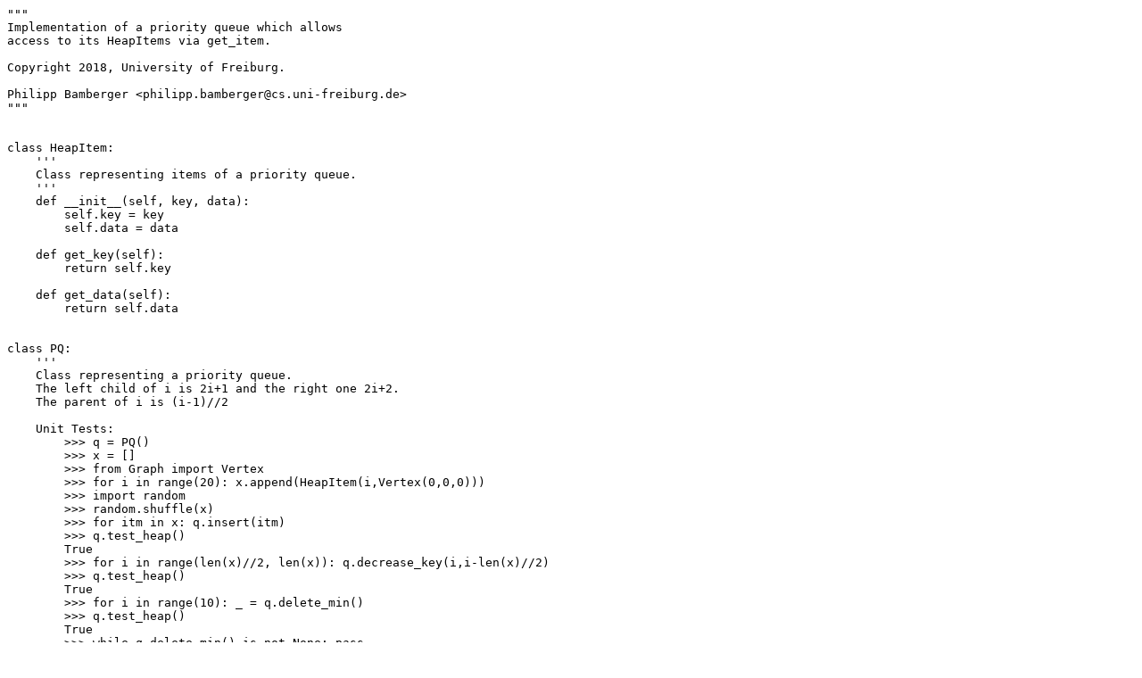

--- FILE ---
content_type: text/x-python
request_url: https://ac.informatik.uni-freiburg.de/teaching/ss_18/info2/exercises/files/uebungsblatt-08/PriorityQ.py
body_size: 5128
content:
"""
Implementation of a priority queue which allows
access to its HeapItems via get_item.

Copyright 2018, University of Freiburg.

Philipp Bamberger <philipp.bamberger@cs.uni-freiburg.de>
"""


class HeapItem:
    '''
    Class representing items of a priority queue.
    '''
    def __init__(self, key, data):
        self.key = key
        self.data = data

    def get_key(self):
        return self.key

    def get_data(self):
        return self.data


class PQ:
    '''
    Class representing a priority queue.
    The left child of i is 2i+1 and the right one 2i+2.
    The parent of i is (i-1)//2

    Unit Tests:
        >>> q = PQ()
        >>> x = []
        >>> from Graph import Vertex
        >>> for i in range(20): x.append(HeapItem(i,Vertex(0,0,0)))
        >>> import random
        >>> random.shuffle(x)
        >>> for itm in x: q.insert(itm)
        >>> q.test_heap()
        True
        >>> for i in range(len(x)//2, len(x)): q.decrease_key(i,i-len(x)//2)
        >>> q.test_heap()
        True
        >>> for i in range(10): _ = q.delete_min()
        >>> q.test_heap()
        True
        >>> while q.delete_min() is not None: pass
        >>> [q.a[i].key for i in range(len(q.a))]
        []
    '''
    def __init__(self):
        '''
        Default constructor.
        '''
        self.a = []

    def get_item(self, index):
        '''
        Returns the item with the given index, needed to access
        prioirities (distances) within dijkstra
        Args:
            index - item with the given index is returned
        Returns:
            aforementioned item of type HeapItem
        '''
        item = self.a[index]
        return item

    def swap(self, i, j):
        '''
        Swaps two elements in the tree and updates the indices
        Args:
            i,j - indices of the items to be swapped
        '''
        tmp = self.a[i]
        self.a[i] = self.a[j]
        self.a[j] = tmp
        self.a[i].data.set_index(i)
        self.a[j].data.set_index(j)

    def insert(self, item):
        '''
        Inserts an item at the of the PQ and repairs the heap property
        Args:
            item - HeapItem to be inserted
        '''
        self.a.append(item)
        i = len(self.a)-1
        item.data.set_index(i)
        # while there is a parent with bigger key, swap with parent
        while i > 0 and self.a[i].key < self.a[(i-1)//2].key:
            self.swap(i, (i-1)//2)
            i = (i-1)//2

    def decrease_key(self, index, new_key):
        '''
        Decreases the key of an item and repairs the heap property
        Args:
            index - decrease key of the item at the given index
            new_key - new key of item
        Assertion:
            self.a[index].key >= new_key
        '''
        item = self.a[index]
        if item.key > new_key:
            item.key = new_key
            i = index
            # while there is a parent with bigger key, swap with parent
            while i > 0 and self.a[i].get_key() < self.a[(i-1)//2].get_key():
                self.swap(i, (i-1)//2)
                i = (i-1)//2

    def smallest(self, i):
        '''
        Returns the index of the item with the smallest key among
        item a[i] and its (at most) two direct children
        Args:
            i - index of aforementioned item
        Returns:
            index of item with smallest key
        '''
        n = len(self.a)
        j = i
        # left child exists and has smaller key
        if 2*i+1 <= n-1 and self.a[2*i+1].get_key() < self.a[j].get_key():
            j = 2*i+1
        # right child exists and has smaller key
        if 2*i+2 <= n-1 and self.a[2*i+2].get_key() < self.a[j].get_key():
            j = 2*i+2
        return j

    def delete_min(self):
        '''
        Deletes and returns the minimum from the heap, replaces it
        with the last element and repairs the heap
        Returns:
            HeapItem with smallest key
        '''
        # if empty
        if len(self.a) == 0:
            return None
        # if there is just one element left
        if len(self.a) == 1:
            return self.a.pop()
        min = self.a[0]
        self.a[0] = self.a.pop()
        i = 0
        j = self.smallest(i)
        # while there is a child with smaller key, swap with that child
        while j != i:
            self.swap(i, j)
            i = j
            j = self.smallest(i)
        return min

    def test_heap(self):
        '''
        Tests whether the heap property holds for all nodes
        Returns:
            True if heap property holds for all nodes, else False
        '''
        n = len(self.a)
        is_heap = True
        for i in range(n):
            if 2*i+1 <= n-1 and self.a[i].get_key() > self.a[2*i+1].get_key():
                is_heap = False
            if 2*i+2 <= n-1 and self.a[i].get_key() > self.a[2*i+2].get_key():
                is_heap = False
        return is_heap
